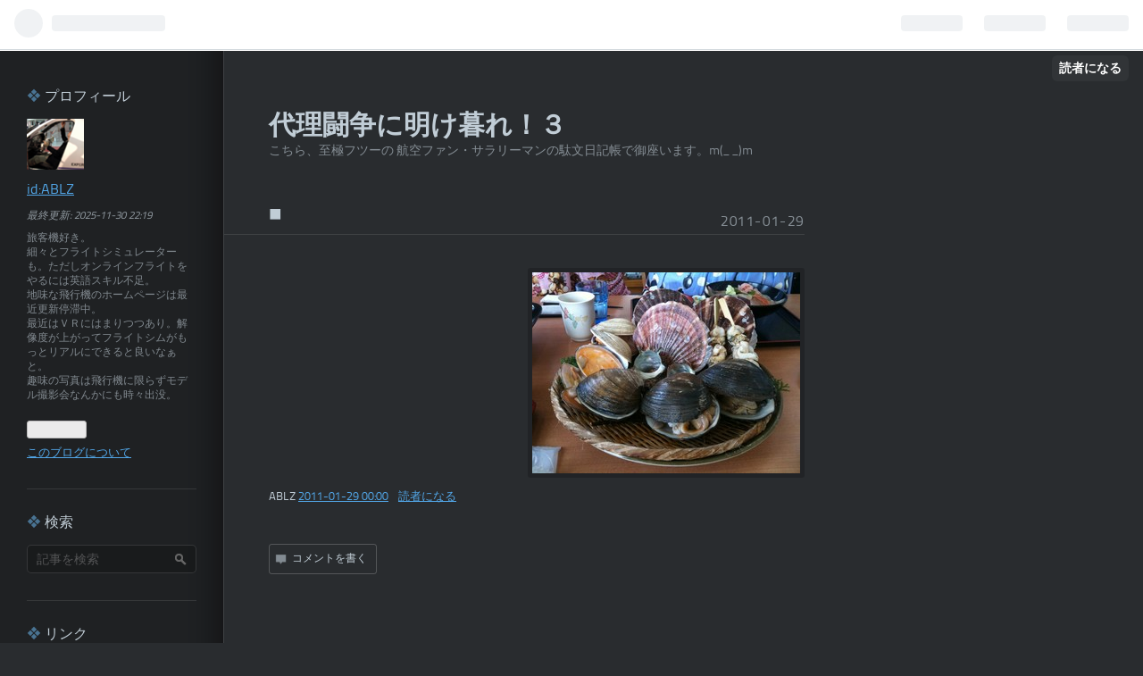

--- FILE ---
content_type: text/css; charset=utf-8
request_url: https://usercss.blog.st-hatena.com/blog_style/10257846132617006051/49ebca0e6b9170e5213a9071fa706b16437a6e36
body_size: 2775
content:
/* <system section="theme" selected="solid"> */
@charset "UTF-8";@font-face{font-family:TitilliumText22LRegular;src:url(https://cdn.blog.st-hatena.com/images/fonts/titillium_text/TitilliumText22L003-webfont.eot?version=ecb3a888b963ca1ac0c81eede1b716);src:url(https://cdn.blog.st-hatena.com/images/fonts/titillium_text/TitilliumText22L003-webfont.eot?version=ecb3a888b963ca1ac0c81eede1b716) format("embedded-opentype"),url(https://cdn.blog.st-hatena.com/images/fonts/titillium_text/TitilliumText22L003-webfont.woff?version=ecb3a888b963ca1ac0c81eede1b716) format("woff"),url(https://cdn.blog.st-hatena.com/images/fonts/titillium_text/TitilliumText22L003-webfont.ttf?version=ecb3a888b963ca1ac0c81eede1b716) format("truetype"),url(https://cdn.blog.st-hatena.com/images/fonts/titillium_text/TitilliumText22L003-webfont.svg?version=ecb3a888b963ca1ac0c81eede1b716) format("svg");font-weight:400;font-style:normal}html,body,div,span,object,iframe,h1,h2,h3,h4,h5,h6,p,blockquote,pre,abbr,address,cite,code,del,dfn,em,img,ins,kbd,q,samp,small,strong,sub,sup,var,b,i,dl,dt,dd,ol,ul,li,fieldset,form,label,legend,table,caption,tbody,tfoot,thead,tr,th,td,article,aside,canvas,details,figcaption,figure,footer,header,hgroup,menu,nav,section,summary,time,mark,audio,video{margin:0;padding:0;border:0;outline:0;font-size:100%;vertical-align:baseline;background:transparent}body{line-height:1}article,aside,details,figcaption,figure,footer,header,hgroup,menu,nav,section{display:block}nav ul{list-style:none}blockquote,q{quotes:none}blockquote:before,blockquote:after,q:before,q:after{content:"";content:none}a{margin:0;padding:0;font-size:100%;vertical-align:baseline;background:transparent}ins{background-color:#ff9;color:#000;text-decoration:none}mark{background-color:#ff9;color:#000;font-style:italic;font-weight:700}del{text-decoration:line-through}abbr[title],dfn[title]{border-bottom:1px dotted;cursor:help}table{border-collapse:collapse;border-spacing:0}hr{display:block;height:1px;border:0;border-top:1px solid #cccccc;margin:1em 0;padding:0}input,select{vertical-align:middle}html,body{font-family:TitilliumText22LRegular,ヒラギノ角ゴ Pro W3,Hiragino Kaku Gothic Pro,メイリオ,Meiryo,ＭＳ Ｐゴシック,MS PGothic,sans-serif;color:#c1cdd6;background:#292c2f}a{color:#52a6e7}a:hover{color:#0090ff}.clearfix{display:block;*zoom: 1}.clearfix:after{display:block;visibility:hidden;font-size:0;height:0;clear:both;content:"."}#globalheader-container{background:#0000004d;background:#1c1e20 \	;border-bottom:1px solid;border-color:#ffffff1a;border-color:#323435 \	}#container{background:url(https://cdn.blog.st-hatena.com/css/theme/solid/box2_bg.png?version=ecb3a888b963ca1ac0c81eede1b716) repeat-y left}#container-inner{width:951px}#content-inner:after{content:".";display:block;clear:both;height:0;visibility:hidden}#blog-title,#wrapper{padding-left:50px;padding-right:50px;border-left:1px solid;border-color:#ffffff1a;border-color:#3d4043 \	}#top-box,#top-editarea,#bottom-editarea{padding-left:50px;padding-right:50px;border-left:1px solid;border-color:#ffffff1a;border-color:#3d4043 \	;margin-left:250px}#wrapper{padding:25px 50px 50px;float:right}#blog-title{font-size:30px;padding-top:70px;padding-bottom:25px;margin-left:250px}#blog-title a{text-decoration:none;color:#c1cdd6}#blog-description{margin-top:5px;font-size:14px;opacity:.6;font-weight:400}#main{width:600px}.entry{margin-bottom:120px;position:relative}.entry-header-menu{position:absolute;right:0;bottom:30px}.entry-header-menu a{display:block;padding:5px 10px;font-size:12px;color:#fff;background:#52a6e7;text-decoration:none;font-weight:700}.header-image-enable #blog-title #title{padding:20px 0 0 20px}.header-image-enable #blog-title #blog-description{padding-left:20px}.header-image-enable #box2,.header-image-only #box2{margin-top:0;position:relative;top:-280px}.date{text-align:right;letter-spacing:.1em;opacity:.6;position:absolute;bottom:5px;right:0}.date a{color:#c1cdd6;text-decoration:none}.date a:hover{text-decoration:underline}.entry-header{margin-bottom:25px;position:relative;border-bottom:1px solid rgba(255,255,255,.1);border-bottom:1px solid #3d4043 \	;padding-left:50px;padding-right:100px;padding-bottom:5px;left:-50px;width:500px}.entry-title{font-size:24px;line-height:1.3}.categories{font-size:10px}.categories:after{content:".";clear:both;visibility:hidden;display:block;height:0}.categories a{display:block;float:left;height:15px;line-height:1.4;color:#fff;text-decoration:none;padding:2px 6px;margin:.5em 1em .5em 0;background:#545659}.categories a:hover{color:#ccc}.entry-title a{color:#c1cdd6;text-decoration:none;font-weight:400}.entry-footer{margin-top:20px;font-size:13px}.social-buttons{margin:10px 0}.pager{text-align:center;margin:20px auto;font-size:12px;height:70px;display:block;*zoom: 1;line-height:1.5}.pager:after{display:block;visibility:hidden;font-size:0;height:0;clear:both;content:"."}.pager-next{background:url(https://cdn.blog.st-hatena.com/css/theme/solid/pager.png?version=ecb3a888b963ca1ac0c81eede1b716) no-repeat top right;display:block;width:200px;height:40px;float:right}.pager-next a{padding-right:30px}.pager-next:hover{background-position:right -40px}.pager-prev{background:url(https://cdn.blog.st-hatena.com/css/theme/solid/pager.png?version=ecb3a888b963ca1ac0c81eede1b716) no-repeat 0 -80px;display:block;width:200px;height:40px;float:left}.pager-prev a{padding-left:30px}.pager-prev:hover{background-position:0 -120px}.pager a{text-decoration:none;color:#c1cdd6;display:block}#footer{font-size:13px;line-height:1.5;background:url(https://cdn.blog.st-hatena.com/css/theme/solid/box2_bg.png?version=ecb3a888b963ca1ac0c81eede1b716) repeat-y left}#footer a{color:#c1cdd6}#footer-inner{margin-left:250px;border-left:1px solid;border-color:#ffffff1a;border-color:#3d4043 \	;width:600px;padding:20px 50px;text-align:center}.entry-comment{border-left:2px solid;border-color:#ffffff1a;border-left:2px solid #3d4043 \	;padding-left:10px;margin:20px 0;list-style:none}.comment{margin:10px 0 15px;padding:0}.comment-user-name{margin:0}.comment-user-name a{text-decoration:none}.comment-user-name img{vertical-align:middle}.comment-content p{margin:.5em 0;line-height:1.3;word-wrap:break-word}.comment-metadata{display:inline;font-size:11px;color:#aaa}.comment-metadata a{color:#aaa}.leave-comment-title{font-size:12px;padding:10px 10px 10px 25px;height:20px;line-height:20px;width:100px;background:url(https://cdn.blog.st-hatena.com/css/theme/solid/comment.png?version=ecb3a888b963ca1ac0c81eede1b716) no-repeat 6px center;border:1px solid rgba(255,255,255,.2);border:1px solid #535658 \	;color:#c1cdd6;border-radius:3px}.leave-comment-title:hover{border:1px solid rgba(255,255,255,.5);border:1px solid #8c8c8c \	;color:#c1cdd6}.entry-content{font-size:15px;line-height:1.8}.entry-content p{margin:.7em 0}.entry-content img{max-width:98%;padding:5px;background-color:#0003;background-color:#202325 \	;border-radius:3px}.entry-content h1,.entry-content h2,.entry-content h3,.entry-content h4,.entry-content h5,.entry-content h6{margin:1em 0 .5em}.entry-content h1{font-size:160%}.entry-content h2{font-size:150%}.entry-content h3{font-size:140%}.entry-content h4{font-size:120%}.entry-content h5{font-size:110%}.entry-content h6{font-size:100%}.entry-content h1,.entry-content h2,.entry-content h3,.entry-content h4{border-left:4px solid #6692c0;padding-left:10px}.entry-content ul,.entry-content ol{margin:0 0 0 1.5em;padding:0}.entry blockquote{padding:15px;font-size:14px;margin:1em 0;border:1px solid rgba(255,255,255,.1);border:1px solid #36383a \	;background:#0003;background:#202325 \	;border-radius:3px;-webkit-border-radius:3px;-moz-border-radius:3px;color:#8d949a}.entry-content .hatena-asin-detail{border:1px solid rgba(255,255,255,.1);border:1px solid #36383a \	;background:#0003;background:#202325 \	;border-radius:3px;-webkit-border-radius:3px;-moz-border-radius:3px}.entry blockquote p{margin-top:0;margin-bottom:0}.entry-content table{border-collapse:collapse;border-spacing:0;font-size:14px}.entry-content table th,.entry-content table td{border:1px solid #454545;padding:5px 10px}.entry-content table th{background:#0003;background:#202325 \	}pre{font-size:13px;padding:10px;border:1px solid rgba(255,255,255,.1);border:1px solid #36383a \	;background:#0003;background:#202325 \	;border-radius:3px;-webkit-border-radius:3px;-moz-border-radius:3px}div.twitter-detail{border-bottom:1px solid rgba(255,255,255,.1);border-bottom:1px solid #36383a \	}.twitter-user-screen-name img{padding:0;background:transparent}.entry-content a:visited{color:#7c93a5}a.keyword{color:#c1cdd6;text-decoration:none;border-bottom:1px solid #666666}pre.lang-aa{font-size:14px;line-height:15px}#box2{width:190px;height:100%;padding:30px;font-size:13px;float:left;margin-top:-130px}.hatena-module{margin-bottom:30px;padding-bottom:30px;border-bottom:1px solid rgba(255,255,255,.1);border-bottom:1px solid #343538 \	}.hatena-module-title{font-weight:400;margin-bottom:1em;font-size:16px}.hatena-module-title:before{content:"❖";color:#497392}.hatena-module-title a{text-decoration:none;color:#c1cdd6}.hatena-module-title a:hover{text-decoration:underline}.hatena-module-profile .id{display:block;padding:5px 0;font-size:16px}.hatena-module-profile .profile-description{font-size:12px;line-height:1.4;opacity:.6;padding-bottom:5px;margin:0}.hatena-module-body li{list-style:none;padding:5px 0}.hatena-module-body{line-height:1.5}.hatena-module-body p{margin:.7em 0}.hatena-module-body .urllist-item{padding:10px 0;border-bottom:1px solid rgba(255,255,255,.1)}.search-form{position:relative}.search-module-input{padding:5px 10px;width:168px;height:20px;margin:0;font-size:14px;border-radius:5px;-webkit-border-radius:5px;-moz-border-radius:5px;border:1px solid rgba(255,255,255,.2);border:1px solid #343537 \	;vertical-align:middle;background-color:#0000004d;background-color:#181a1c \	;-webkit-transition:width .3s ease-out,border .3s ease-out;-moz-transition:width .3s ease-out,border .3s ease-out;-o-transition:width .3s ease-out,border .3s ease-out;-transition:width .3s ease-out,border .3s ease-out;opacity:.6;filter:alpha(opacity=60);-moz-opacity:.6;color:#fff}.search-module-button{height:32px;width:30px;border:none;text-indent:-999px;margin-left:-3px;cursor:pointer;background:transparent url(https://cdn.blog.st-hatena.com/images/theme/search_g.png?version=ecb3a888b963ca1ac0c81eede1b716) 50% 50% no-repeat;position:absolute;right:3px;top:0}.search-module-input:hover{border:1px solid rgba(255,255,255,.5);border:1px solid #646464 \	}.hatena-module .search-module-input:focus{border:1px solid rgba(255,255,255,.5);border:1px solid #646464 \	}.breadcrumb{line-height:1.5}.page-about img{padding:0;border-radius:0}.page-about dt{font-size:16px;font-weight:700;border-bottom:1px solid rgba(255,255,255,.1);border-bottom:1px solid #36383a \	;margin-bottom:5px}.page-about dt:before{content:"❖";color:#6692c0;margin-right:.2em}.page-about dd{margin-left:0;margin-bottom:30px}.page-archive #main-inner{font-size:16px}.page-archive .archive-entry{margin-bottom:50px}.page-archive .date{position:static}.page-archive .entry-title{font-size:18px;margin:5px 0;font-weight:400;padding-bottom:5px;border-bottom:1px solid rgba(255,255,255,.1);border-bottom:1px solid #36383a \	}.page-archive .entry-title:before{content:"❖";color:#6692c0;margin-right:.2em}.page-archive .entry-title a{color:#c1cdd6;text-decoration:none}.page-archive .entry-title a:hover{text-decoration:underline}.page-archive .categories{margin-bottom:10px}.page-archive p{line-height:1.5;margin-bottom:10px}.page-archive .categories a{margin:2px 5px 2px 0}

/* </system> */

/* <system section="background" selected="default"> */
/* default */
/* </system> */